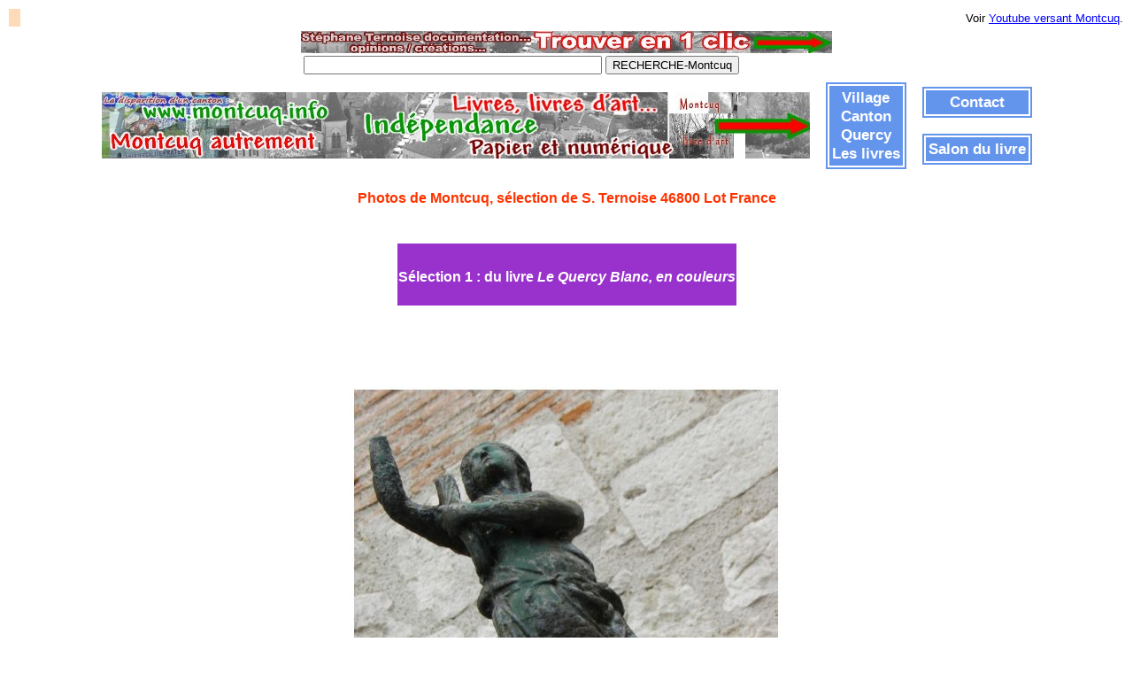

--- FILE ---
content_type: text/html
request_url: http://montcuq.info/forummontcuq6.html
body_size: 5026
content:
<?xml version="1.0" charset="UTF-8" ?>
<!DOCTYPE html PUBLIC "-//WAPFORUM//DTD XHTML Mobile 1.2//EN"> 
<meta http-equiv="Content-Type" content="text/html; charset=iso-8859-1">
<html>
<head>
<meta http-equiv="Content-Type" content="text/html; charset=iso-8859-1">
<meta http-equiv="Content-Language" content="fr-FR">
<LINK href="style.css" type=text/css rel=StyleSheet>
<title>Photos de Montcuq, sélection de S. Ternoise 46800 Lot France</title>
<meta name="description" content="Photos de Montcuq, sélection de S. Ternoise 46800 Lot France">
<meta name="keywords" content="Photos de Montcuq, sélection de S. Ternoise">
<meta name="Date-Creation-yyyymmdd" content="20150808">
<meta name="Date-Revision-yyyymmdd" content="20210824">
<meta name="viewport" content="width=device-width, initial-scale=1"/>
<meta name="viewport" content="width=device-width, initial-scale=1"/>

<style type="text/css">
img {
	max-width: 100%;
border:none;
vertical-align:top
}

img, table, td, blockquote, code, pre, textarea, input, iframe, object, embed, video {
 max-width: 100%;
}
</style>
</head>

<body bgcolor="#FFFFFF" link="#0000FF" vlink="#0000CD">
<table WIDTH=100%><tr WIDTH=100% bgcolor=#FFFFFF><TD bgcolor=#FFDAB9>
</TD><TD ALIGN=right bgcolor=#FFFFFF>

<FONT face=Verdana,Arial,Helvetica size=2 COLOR="#000000">Voir 
<a href=youtube.html>Youtube versant Montcuq</a>.</TD></TR></table>



<CENTER>
<table>    <TR>      
<td bgcolor="#ffffff">

<IMG SRC="rechercher.jpg" ALT="Montcuq Info - Trouver en 1 clic - documentation opinions créations...">

 

<table>    <TR>      

<td bgcolor="#ffffff">
<FORM ACTION=recherche.php METHOD=POST>
<FONT face=Verdana,Arial,Helvetica size=3 COLOR="#000000"> 
<INPUT TYPE=text maxLength=100 name=txt size=40>

<FONT face=Verdana,Arial,Helvetica size=3 COLOR="#000000">
<INPUT TYPE=submit value=RECHERCHE-Montcuq></FORM>
</td></TR></TABLE>
</td></TR></TABLE>

</CENTER>

<center>
<table>
<tr>
<td>

<IMG SRC="montcuqquercy.jpg" ALT="Montcuq en Quercy livres">

</TD>

<td WIDTH=10>
</TD>
                               <td bgcolor="#FFFFFF"  align="center">
<TABLE width="100%" BORDER=2 ALIGN="CENTER" CELLPADDING=2 BORDERCOLOR="#6495ED">
    <TR>
                               <td bgcolor="#6495ED"  align="center">
<a href="acheterdeslivres.html" 
style="text-decoration:none;color:white;font-size:13pt;" 
alt="Montcuq en Quercy Village canton Quercy acheter les livres" 
title="Montcuq en Quercy Village canton Quercy acheter les livres">
<b onmouseover="this.style.color='black'" onmouseout="this.style.color='white'">Village<br>
Canton<br>
Quercy<br>
Les livres<br></b></a> 
</TD></TR></TABLE>
</TD>


<td WIDTH=10>
</TD>


                               <td bgcolor="#FFFFFF"  align="center">
<TABLE width="100%" BORDER=2 ALIGN="CENTER" CELLPADDING=2 BORDERCOLOR="#6495ED">
    <TR>
                               <td bgcolor="#6495ED"  align="center">
<a href="contact.html" 
style="text-decoration:none;color:white;font-size:13pt;" 
alt="contact montcuq" 
title="contact montcuq">
<b onmouseover="this.style.color='black'" onmouseout="this.style.color='white'">Contact</b></a> 
</TD></TR></TABLE>

<br>

<TABLE width="100%" BORDER=2 ALIGN="CENTER" CELLPADDING=2 BORDERCOLOR="#6495ED">
    <TR>
                               <td bgcolor="#6495ED"  align="center">
<a href="leprixlitteraire.html" 
style="text-decoration:none;color:white;font-size:13pt;" 
alt="Salon du livre Montcuq" 
title="Salon du livre Montcuq">
<b onmouseover="this.style.color='black'" onmouseout="this.style.color='white'">Salon du livre<br></b></a> 
</TD></TR></TABLE>


</TD></TR></TABLE>


</CENTER>
<h1><FONT face=Verdana,Arial,Helvetica size=3 COLOR="#FF3300">
<CENTER><b>Photos de Montcuq, sélection de S. Ternoise 46800 Lot France</b></h1>  
<br></CENTER>

<center>
<table>
<tr>
<TD bgcolor="#9932CC">

<h2>
<FONT face=Verdana,Arial,Helvetica size=3 COLOR=#ffffff>
Sélection 1 : du livre <i>Le Quercy Blanc, en couleurs</i></h2>
</TD>
</TR></TABLE>
</center>




<P ALIGN=JUSTIFY>


<FONT face=Verdana,Arial,Helvetica size=3 COLOR="#800080">

<BR>
<BR><CENTER><TABLE><TR><td>
<BR><img src="montcuqquercyblancbrashonneur.jpg" alt="Montcuqune fontaine "></TD></TR></TABLE></CENTER>
<BR>

<table><tr><td WIDTH=80></TD><TD bgcolor="#ffffff"><P ALIGN=JUSTIFY>
<FONT face=Verdana,Arial,Helvetica size=3 COLOR="#800080">
<BR>À Montcuq, plus de lavoir. Et une fontaine ose un bras d’honneur.
<BR>Sûrement car elle manque d’eau.
</TD><td WIDTH=80></TD></TR></TABLE>

<BR>
<BR>
<BR><CENTER><TABLE><TR><td>
<BR><img src="montcuqquercyblancmannekenpis.jpg" alt="Manneken-Pis Montcuq"></TD></TR></TABLE></CENTER>
<BR>
<table><tr><td WIDTH=80></TD><TD bgcolor="#ffffff"><P ALIGN=JUSTIFY>
<FONT face=Verdana,Arial,Helvetica size=3 COLOR="#800080">
<BR>Manneken-Pis. "le gamin qui pisse", en bruxellois.
<BR>Fontaine surmontée, depuis 1619, d’une statue en bronze représentant un petit garçon nu urinant. Elle symbolise l’esprit d’indépendance et d’irrévérence. Il existe désormais à Montcuq un "Manneken-Pis" en pierre, réalisé par "Hugo". Le plus choquant ? Le sculpteur l’a donné. Peu importe la qualité de l’oeuvre, le don choque... En "échange", en "bonnes relations", il bénéficiera d’une bourse ou d’autres avantages ?
</TD><td WIDTH=80></TD></TR></TABLE>

<BR>
<BR><CENTER><TABLE><TR><td>
<BR><img src="montcuqquercyblancrouillac.jpg" alt="Montcuq fresques église de Rouillac"></TD></TR></TABLE></CENTER>
<BR>
<table><tr><td WIDTH=80></TD><TD bgcolor="#ffffff"><P ALIGN=JUSTIFY>
<FONT face=Verdana,Arial,Helvetica size=3 COLOR="#800080">
<BR>Les fresques de l’église de Rouillac, classées aux Monuments Historiques.
</TD><td WIDTH=80></TD></TR></TABLE>

<BR>
<BR><CENTER><TABLE><TR><td>
<BR><img src="montcuqquercyblancliberte.jpg" alt="église liberté"></TD></TR></TABLE></CENTER>
<BR>
<table><tr><td WIDTH=80></TD><TD bgcolor="#ffffff"><P ALIGN=JUSTIFY>
<FONT face=Verdana,Arial,Helvetica size=3 COLOR="#800080">
<BR>Cette église ne semble pas avoir été vendue en "bien national" après la Révolution... car des vitraux réalisés par Dagrant subsistent. Voir la "<a href=forummontcuq99.html><i>La route lotoise G.P Dagrant</i></a>."<BR>
</TD><td WIDTH=80></TD></TR></TABLE>

<BR>

<BR>
<BR>
<BR><CENTER><TABLE><TR><td>
<BR><img src="montcuqquercyblancferreranimaux.jpg" alt="travail à bestiaux Montcuq"></TD></TR></TABLE></CENTER>
<BR>
<BR><CENTER><TABLE><TR><td>
<BR><img src="montcuqquercyblancferreranimauxtxt.jpg" alt="travail à bestiaux, dispositif pour maîtriser les bovins afin de les ferrer"></TD></TR></TABLE></CENTER>
<BR>
<BR>
<table><tr><td WIDTH=80></TD><TD bgcolor="#ffffff"><P ALIGN=JUSTIFY>
<FONT face=Verdana,Arial,Helvetica size=3 COLOR="#800080">
<BR>À Montcuq, ce « travail à bestiaux, dispositif pour maîtriser les bovins afin de les ferrer. »
<BR>Et non les écrivains... (Voir "<a href=forummontcuq100.html>explication de cette ironie</a>)."
</TD><td WIDTH=80></TD></TR></TABLE>

<BR>
<BR>
<table><tr><td>

<CENTER><TABLE width="100%" BORDER=2 ALIGN="CENTER" CELLPADDING=2 BORDERCOLOR="#6495ED"><TR>
<td bgcolor="#6495ED"  align="center">
<img src="montcuqquercyblanc.jpg" alt="montcuq Quercy Blanc"></TD></TR></TABLE></CENTER>


<FONT face=Verdana,Arial,Helvetica size=3 COLOR="#800080">
<i>Le Quercy Blanc, en couleurs</i>, <FONT face=Verdana,Arial,Helvetica size=3 COLOR="#696969">
livre disponible en papier et numérique. 

<BR><BR>
<FONT face=Verdana,Arial,Helvetica size=3 COLOR="#000000">

23 euros en papier (131 photos en couleur). Accès à la page du livre sur <a href="http://www.amazon.fr/gp/product/2365416780/ref=as_li_tf_tl?ie=UTF8&camp=1642&creative=6746&creativeASIN=2365416780&linkCode=as2&tag=musicsortiesc-21"  rel="nofollow">Amazon</a>.
Egalement disponible en <a href="http://www.autodiffusion.fr/quercyblanc.html">vente directe</a> sur autodiffusion.fr, un site lotois.
<BR><BR>
Ebook : à 9 euros 99 sur <a href="https://www.7switch.com/fr/ebook/9782365416788/from/petitjeanluc" rel="nofollow">immateriel.fr</a> (7switch.com)


</TD></TR></TABLE></CENTER>


<center>
<table>
<tr>
<TD bgcolor="#9932CC">

<h2>
<FONT face=Verdana,Arial,Helvetica size=3 COLOR=#ffffff>
Sélection 2 : du livre <i>La route lotoise G.P Dagrant</i></h2>
</TD>
</TR></TABLE>
</center>


<BR><CENTER><TABLE><TR><td>
<BR><img src="montcuqsainthilairesaintefamille.jpg" alt="Montcuq, Saint-Hilaire la sainte Famille "></TD></TR></TABLE></CENTER>
<BR>
<table><tr><td WIDTH=70></TD><TD bgcolor="#ffffff"><P ALIGN=JUSTIFY>
<FONT face=Verdana,Arial,Helvetica size=3 COLOR="#000000">
<BR>Montcuq, Saint-Hilaire... La "sainte Famille" : Joseph et le Christ enfant travaillent à la menuiserie.
</TD><td WIDTH=70></TD></TR></TABLE>
<BR>
<BR><CENTER><TABLE><TR><td>
<BR><img src="montcuqfesusetlasamaritaine.jpg" alt="Jésus et la Samaritaine au puits de Montcuq"></TD></TR></TABLE></CENTER>
<BR>

<table><tr><td WIDTH=70></TD><TD bgcolor="#ffffff"><P ALIGN=JUSTIFY>
<FONT face=Verdana,Arial,Helvetica size=3 COLOR="#000000">
<BR>Jésus et la Samaritaine au puits. Et non Francis Cabrel et Isabelle Bouley chez Nino Ferrer.
</TD><td WIDTH=70></TD></TR></TABLE>

<BR><BR>
<table><tr><td WIDTH=70></TD><TD bgcolor="#ffffff"><P ALIGN=JUSTIFY>
<BR><FONT face=Verdana,Arial,Helvetica size=3 COLOR="#800080">
<BR>Montcuq, Église Saint-Privat, en 1889...
</TD><td WIDTH=70></TD></TR></TABLE>

<BR>
<BR><CENTER><TABLE><TR><td>
<BR><img src="montcuqsainteaathe.jpg" alt="Sainte Agathe Montcuq, Église Saint-Privat"></TD></TR></TABLE></CENTER>
<BR>
<table><tr><td WIDTH=70></TD><TD bgcolor="#ffffff"><P ALIGN=JUSTIFY>
<BR><FONT face=Verdana,Arial,Helvetica size=3 COLOR="#800080">
<BR>Sainte Agathe</TD><td WIDTH=70></TD></TR></TABLE>

<BR>
<BR>
<BR><CENTER><TABLE><TR><td>
<BR><img src="montcuqsaintecatherine.jpg" alt="Sainte Catherine, Église Saint-Privat"></TD></TR></TABLE></CENTER>
<BR>
<table><tr><td WIDTH=70></TD><TD bgcolor="#ffffff"><P ALIGN=JUSTIFY>
<BR><FONT face=Verdana,Arial,Helvetica size=3 COLOR="#800080">
<BR>Sainte Catherine des araignées... Oui Sainte Catherine noyée dans les toiles d'araignées...
</TD><td WIDTH=70></TD></TR></TABLE>
<BR>
<BR><CENTER><TABLE><TR><td>
<BR><img src="montcuqpremiereguerremondiale.jpg" alt="vitraux dédiés à la première guerre mondiale"></TD></TR></TABLE></CENTER>
<BR>
<table><tr><td WIDTH=70></TD><TD bgcolor="#ffffff"><P ALIGN=JUSTIFY>
<BR><FONT face=Verdana,Arial,Helvetica size=3 COLOR="#800080">
<BR>Les vitraux dédiés à la « première guerre mondiale » sont rares. Celui-ci est donc signé GP Dagrant, quatre ans après la disparition du maître-verrier bordelais. Ce n’est pas un problème d’impression : deux blessures nécessiteraient une intervention. Un projet du « grand Montcuq » ?
<BR>
</TD><td WIDTH=70></TD></TR></TABLE>

<BR><BR>


<table>
<tr>
<TD>

<CENTER><TABLE width="100%" BORDER=2 ALIGN="CENTER" CELLPADDING=2 BORDERCOLOR="#6495ED"><TR>
<td bgcolor="#6495ED"  align="center">
<img src="montcuqroutegpdagrant.jpg" alt="montcuq route gp dagrant"></TD></TR></TABLE></CENTER>

</TD><TD width=45>
<FONT face=Verdana,Arial,Helvetica size=3 COLOR=#800080>
<i>La route lotoise G.P Dagrant</i>
</a>
<BR><BR>
<P ALIGN=JUSTIFY>
<FONT face=Verdana,Arial,Helvetica size=3 COLOR=#000000>

Un livre magnifique, avec 109 photos de vitraux (qualité d'impression : 600 Bpi), issus de 31 communes lotoises, 33 églises. Car 3 à Montcuq.
<BR><BR>
Livre en papier : 23 euros. Disponible sur
<a href="http://www.amazon.fr/gp/product/2365416764/ref=as_li_tf_tl?ie=UTF8&camp=1642&creative=6746&creativeASIN=2365416764&linkCode=as2&tag=musicsortiesc-21"  rel="nofollow">Amazon</a> (accès à la page du livre) ou <a href="http://www.quercy.pro/index.html#dagrant"  rel="nofollow">Vente directe </a> à Montcuq... (versant quercy.pro)

<BR><BR>
En numérique, le PDF est commercialisé à 9,99 euros.
Achat sur <a href="https://www.7switch.com/fr/ebook/9782365416771/from/petitjeanluc" rel="nofollow">immateriel.fr</a> (7switch.com).
<BR><BR>
Le site
<a href=http://www.vitraux.info>www.vitraux.info</a> vous présente d'autres copies de photos. 
</TD>

</TR></table>


<center>
<table>
<tr>
<TD bgcolor="#9932CC">

<h2>
<FONT face=Verdana,Arial,Helvetica size=3 COLOR=#ffffff>
Sélection 3 : du livre <i>Montcuq, livre d'art</i></h2>
</TD>
</TR></TABLE>
</center>


<BR><CENTER><TABLE><TR><td>
<img src="heurtoirsonnette.jpg" alt="heurtoir et sonnette"></TD></TR></TABLE></CENTER>
<BR>
<table><tr><td WIDTH=70></TD><TD bgcolor="#ffffff"><P ALIGN=JUSTIFY>
<BR><FONT face=Verdana,Arial,Helvetica size=3 COLOR="#800080">
<BR>Les heurtoirs furent le quotidien des visiteurs...<BR>
</TD><td WIDTH=70></TD></TR></TABLE>

<BR><BR><CENTER><TABLE><TR><td>
<img src="stgeniez.jpg" alt="église de st geniez"></TD></TR></TABLE></CENTER>
<BR>
<table><tr><td WIDTH=70></TD><TD bgcolor="#ffffff"><P ALIGN=JUSTIFY>
<BR><FONT face=Verdana,Arial,Helvetica size=3 COLOR="#800080">
<BR>Eglise de St Geniez<BR>
</TD><td WIDTH=70></TD></TR></TABLE>

<BR><BR><CENTER><TABLE><TR><td>
<img src="eglisesthilaire.jpg" alt="église de st hilaire vue du haut de la Tour"></TD></TR></TABLE></CENTER>
<BR>
<table><tr><td WIDTH=70></TD><TD bgcolor="#ffffff"><P ALIGN=JUSTIFY>
<BR><FONT face=Verdana,Arial,Helvetica size=3 COLOR="#800080">
<BR>église de St Hilaire vue du haut de la Tour<BR>
</TD><td WIDTH=70></TD></TR></TABLE>


<BR><BR><CENTER><TABLE><TR><td>
<img src="voitureoumain.jpg" alt="Vous voyez la voiture ou la main ?"></TD></TR></TABLE></CENTER>
<BR>
<table><tr><td WIDTH=70></TD><TD bgcolor="#ffffff"><P ALIGN=JUSTIFY>
<BR><FONT face=Verdana,Arial,Helvetica size=3 COLOR="#800080">
<BR>Vous voyez la voiture ou la main ? Ou la porte ?<BR>
</TD><td WIDTH=70></TD></TR></TABLE>

<BR><BR><CENTER><TABLE><TR><td>
<img src="flammehotelmididisparus.jpg" alt="La flamme de Montcuq comme Hotel du Midi "></TD></TR></TABLE></CENTER>
<BR>
<table><tr><td WIDTH=70></TD><TD bgcolor="#ffffff"><P ALIGN=JUSTIFY>
<BR><FONT face=Verdana,Arial,Helvetica size=3 COLOR="#800080">
<BR>La flamme de Montcuq a disparu, comme l'Hôtel du Midi <BR>
</TD><td WIDTH=70></TD></TR></TABLE>

<BR><BR><CENTER><TABLE><TR><td>
<img src="bancsdemoncuq.jpg" alt="Les bancs de Montcuq"></TD></TR></TABLE></CENTER>
<BR>
<table><tr><td WIDTH=70></TD><TD bgcolor="#ffffff"><P ALIGN=JUSTIFY>
<BR><FONT face=Verdana,Arial,Helvetica size=3 COLOR="#800080">
<BR>Les bancs de Montcuq<BR>
</TD><td WIDTH=70></TD></TR></TABLE>

<BR><BR><CENTER><TABLE><TR><td>
<img src="cabinetel.jpg" alt="cabine téléphonique de Montcuq"></TD></TR></TABLE></CENTER>
<BR>
<table><tr><td WIDTH=70></TD><TD bgcolor="#ffffff"><P ALIGN=JUSTIFY>
<BR><FONT face=Verdana,Arial,Helvetica size=3 COLOR="#800080">
<BR>La cabine téléphonique de Montcuq est toujours utilisée... comme la boîte aux lettres...<BR>
</TD><td WIDTH=70></TD></TR></TABLE>

<FONT face=Verdana,Arial,Helvetica size=3 COLOR="#ff0000">

<i>Montcuq, livre d'art</i>, de François-Antoine de Quercy 
<a href=http://www.montcuq.info/acheterdeslivres.html#art> Liens pour achat</a> <FONT face=Verdana,Arial,Helvetica size=3 COLOR="#000000">
(papier et numérique) 

<FONT face=Verdana,Arial,Helvetica size=3 COLOR="#800080">
Couverture, recto verso (donc papier !)
<BR>

<table>
<tr>
<td>
<IMG SRC="montcuqlivredartrectoverso.jpg" ALT="Montcuq en Quercy livres">
</td>
</TR></TABLE>





<table><tr><td>

<FONT face=Verdana,Arial,Helvetica size=3 COLOR="#800080">

Plus de photos : le diaporama Montcuq en Quercy Blanc, en musique :<br>
<center><TABLE BORDER=2 CELLPADDING=2 BORDERCOLOR="#696969"><TR><td bgcolor="#ffffff">

<iframe width="610" height="325"  src="https://www.youtube.com/embed/OeVE-MM89ik" frameborder="0" allowfullscreen></iframe>
</td></TR></TABLE>
</center>

<BR>
<BR>

<FONT face=Verdana,Arial,Helvetica size=3 COLOR="#228B22">

<BR><BR>    
<BR><BR><a href=commentairenew.php3?c=forummontcuq6.html rel=nofollow> Votre commentaire Montcuquois </a> <br><br>

<BR>



</TD><td WIDTH=25>
</TD>


</TR></TABLE>


<img src="c.php3?pref=forummontcuq6.html" width="1" height="1">

<!-- dlien --><table><tr>
<td bgcolor=#FFFFF0><FONT face=Verdana,Arial,Helvetica size=3 COLOR=#000000>
sur le forum 24  aout  2021 :  
<a href=montcuqtroublant.html>Montcuq, troublant, le livre  sur Montcuq-en-Quercy-Blanc</a>.<br><br> 
Voir également : 

<a href=forummontcuq5.html>la Saur de Montcuq</a> (sujet : le prix eau et subventions 
) sur ce même site.
Et <a href=femmeseluesmairesdulot.html>femmes élues maire</a> (info : dans le departement du lot en mars 2008
) .
</td></tr></table><!-- dlienf --><BR><table BORDER=2 ALIGN="CENTER" CELLPADDING=2 BORDERCOLOR="#696969">
    <TR>
<td bgcolor="#696969"  align="center">
<script type="text/javascript"><!--
google_ad_client = "pub-3788871739502246";
google_alternate_ad_url = "http://www.montcuq.info/cdsarkozy.html";
google_ad_width = 728;
google_ad_height = 90;
google_ad_format = "728x90_as";
google_ad_channel ="";
google_ad_type = "text";
google_page_url = document.location;
//--></script>
<script type="text/javascript"
  src="http://pagead2.googlesyndication.com/pagead/show_ads.js">
</script>

</td></TR></TABLE></body></html>

--- FILE ---
content_type: text/html; charset=utf-8
request_url: https://www.google.com/recaptcha/api2/aframe
body_size: 267
content:
<!DOCTYPE HTML><html><head><meta http-equiv="content-type" content="text/html; charset=UTF-8"></head><body><script nonce="oRbJZFekhKfJOOYcaENR8A">/** Anti-fraud and anti-abuse applications only. See google.com/recaptcha */ try{var clients={'sodar':'https://pagead2.googlesyndication.com/pagead/sodar?'};window.addEventListener("message",function(a){try{if(a.source===window.parent){var b=JSON.parse(a.data);var c=clients[b['id']];if(c){var d=document.createElement('img');d.src=c+b['params']+'&rc='+(localStorage.getItem("rc::a")?sessionStorage.getItem("rc::b"):"");window.document.body.appendChild(d);sessionStorage.setItem("rc::e",parseInt(sessionStorage.getItem("rc::e")||0)+1);localStorage.setItem("rc::h",'1769116732976');}}}catch(b){}});window.parent.postMessage("_grecaptcha_ready", "*");}catch(b){}</script></body></html>

--- FILE ---
content_type: text/css
request_url: http://montcuq.info/style.css
body_size: 7282
content:
BODY 
{
	SCROLLBAR-FACE-COLOR: #000080; SCROLLBAR-HIGHLIGHT-COLOR: #000080; SCROLLBAR-SHADOW-COLOR: #ffffff; SCROLLBAR-3DLIGHT-COLOR: #000080; SCROLLBAR-ARROW-COLOR: #ffffff; SCROLLBAR-TRACK-COLOR: #8b8bd1; FONT-FAMILY: Verdana, Arial, Helvetica, sans-serif; SCROLLBAR-DARKSHADOW-COLOR: #000080
}
.CELVC {
	BACKGROUND-COLOR: #000080
}
.bouton {
	BORDER-RIGHT: #000000 1px solid; BORDER-TOP: #b07cb5 1px solid; FONT-WEIGHT: bold; FONT-SIZE: 14px; BORDER-LEFT: #b07cb5 1px solid; COLOR: #f9d404; BORDER-BOTTOM: #000000 1px solid; FONT-FAMILY: Verdana, Arial, Helvetica, sans-serif; BACKGROUND-COLOR: #ac7788
}
.form {
	BORDER-RIGHT: #ac7788 1px solid; BORDER-TOP: #ac7788 1px solid; FONT-SIZE: 14px; BORDER-LEFT: #ac7788 1px solid; COLOR: #000099; BORDER-BOTTOM: #ac7788 1px solid; BACKGROUND-COLOR: #ffffff
}
.CELVF {
	FONT-SIZE: 13px; COLOR: #ffffff; BACKGROUND-COLOR: #8b8bd1
}
A.LKDATE:link {
	FONT-WEIGHT: bold; FONT-SIZE: 13px; COLOR: #ff6600; TEXT-DECORATION: none
}
A.LKDATE:visited {
	FONT-WEIGHT: bold; FONT-SIZE: 13px; COLOR: #D2691E; TEXT-DECORATION: none
}
A.LKDATE:hover {
	FONT-WEIGHT: bold; FONT-SIZE: 13px; COLOR: #f9d404; TEXT-DECORATION: none
}
A.PBSITE:link {
	FONT-SIZE: 13px; COLOR: #ff6600; TEXT-DECORATION: none
}
A.PBSITE:visited {
	FONT-SIZE: 13px; COLOR: #ff6600; TEXT-DECORATION: none
}
A.PBSITE:hover {
	FONT-SIZE: 13px; COLOR: #ff6600; TEXT-DECORATION: underline
}
.TEXTRECH {
	FONT-SIZE: 14px; COLOR: #006699
}
.CELCOTE {
	BORDER-BOTTOM: #ffffff 1px solid
}
.CELCOTE3 {
	BORDER-BOTTOM: #ffffff 2px solid; BACKGROUND-COLOR: #f9d404
}
.CELCOTE2 {
	FONT-WEIGHT: bold; FONT-SIZE: 13px; COLOR: #ac7788; BORDER-BOTTOM: #ac7788 1px solid; BACKGROUND-COLOR: #ffffff
}
.CELANNU {
	BACKGROUND-COLOR: #ffffff
}
.CELANNU2 {
	FONT-WEIGHT: bold; FONT-SIZE: 14px; COLOR: #b1808f; BORDER-BOTTOM: #b1808f 1px solid; BACKGROUND-COLOR: #ffffff
}
.CELSRUB {
	FONT-WEIGHT: bold; FONT-SIZE: 14px; COLOR: #6b028d; BORDER-BOTTOM: #6b028d 1px solid; BACKGROUND-COLOR: #ffffff
}
.CELACTU {
	FONT-WEIGHT: bold; FONT-SIZE: 14px; COLOR: #8b8bd1; BORDER-BOTTOM: #8b8bd1 1px solid; BACKGROUND-COLOR: #ffffff
}
A.LKCOTE:link {
	FONT-WEIGHT: bold; FONT-SIZE: 13px; COLOR: #ffffff; TEXT-DECORATION: none
}
A.LKCOTE:visited {
	FONT-WEIGHT: bold; FONT-SIZE: 13px; COLOR: #ffffff; TEXT-DECORATION: none
}
A.LKCOTE:hover {
	FONT-WEIGHT: bold; FONT-SIZE: 13px; COLOR: #f9d404; TEXT-DECORATION: none
}
A.LKCOTE:visited {
	FONT-WEIGHT: bold; FONT-SIZE: 13px; COLOR: #ffffff; TEXT-DECORATION: none
}
A.LKCOTE:link {
	FONT-WEIGHT: bold; FONT-SIZE: 13px; COLOR: #ffffff; TEXT-DECORATION: none
}
A.LKCOTE:hover {
	FONT-WEIGHT: bold; FONT-SIZE: 13px; COLOR: #f9d404; TEXT-DECORATION: none
}
A.LKRUB:visited {
	FONT-WEIGHT: bold; FONT-SIZE: 13px; COLOR: #3064ab; TEXT-DECORATION: underline
}
A.LKRUB:link {
	FONT-WEIGHT: bold; FONT-SIZE: 13px; COLOR: #3064ab; TEXT-DECORATION: underline
}
A.LKRUB:hover {
	FONT-WEIGHT: bold; FONT-SIZE: 13px; COLOR: #7230ab; TEXT-DECORATION: underline
}
A.LKSRUB:visited {
	FONT-SIZE: 13px; COLOR: #3064ab; TEXT-DECORATION: none
}
A.LKSRUB:link {
	FONT-SIZE: 13px; COLOR: #3064ab; TEXT-DECORATION: none
}
A.LKSRUB:hover {
	FONT-SIZE: 13px; COLOR: #7230ab; TEXT-DECORATION: none
}
A.LKSRUB2:visited {
	FONT-WEIGHT: bold; FONT-SIZE: 13px; COLOR: #3064ab; TEXT-DECORATION: none
}
A.LKSRUB2:link {
	FONT-WEIGHT: bold; FONT-SIZE: 13px; COLOR: #3064ab; TEXT-DECORATION: none
}
A.LKSRUB2:hover {
	FONT-WEIGHT: bold; FONT-SIZE: 13px; COLOR: #7230ab; TEXT-DECORATION: none
}
A.LKBAS:visited {
	FONT-WEIGHT: bold; FONT-SIZE: 13px; COLOR: #ffff00; TEXT-DECORATION: none
}
A.LKBAS:link {
	FONT-WEIGHT: bold; FONT-SIZE: 13px; COLOR: #ffff00; TEXT-DECORATION: none
}
A.LKBAS:hover {
	FONT-WEIGHT: bold; FONT-SIZE: 13px; COLOR: #ffffff; TEXT-DECORATION: none
}
A.LKMENTION:visited {
	FONT-SIZE: 13px; COLOR: #000000; TEXT-DECORATION: none
}
A.LKMENTION:link {
	FONT-SIZE: 13px; COLOR: #000000; TEXT-DECORATION: none
}
A.LKMENTION:hover {
	FONT-SIZE: 13px; COLOR: #000000; TEXT-DECORATION: underline
}
A.LKACCUEIL:visited {
	FONT-WEIGHT: bold; FONT-SIZE: 14px; COLOR: #a90345; TEXT-DECORATION: none
}
A.LKACCUEIL:link {
	FONT-WEIGHT: bold; FONT-SIZE: 14px; COLOR: #a90345; TEXT-DECORATION: none
}
A.LKACCUEIL:hover {
	FONT-WEIGHT: bold; FONT-SIZE: 14px; COLOR: #000000; TEXT-DECORATION: none
}
A.LKSITE:visited {
	FONT-WEIGHT: bold; FONT-SIZE: 14px; COLOR: #6676bc; TEXT-DECORATION: none
}
A.LKSITE:link {
	FONT-WEIGHT: bold; FONT-SIZE: 14px; COLOR: #000000; TEXT-DECORATION: none
}
A.LKSITE:hover {
	FONT-WEIGHT: bold; FONT-SIZE: 14px; COLOR: #6676bc; TEXT-DECORATION: none
}
.DESCRIPT {
	FONT-SIZE: 13px; COLOR: #000000
}
.AJOUT {
	FONT-SIZE: 13px; COLOR: #888888
}
.URL {
	FONT-SIZE: 13px; COLOR: #a90345
}
.CREA {
	FONT-SIZE: 13px; COLOR: #589a93
}
A.LKSRUBSITE:visited {
	FONT-SIZE: 13px; COLOR: #3064ab; TEXT-DECORATION: none
}
A.LKSRUBSITE:link {
	FONT-SIZE: 13px; COLOR: #3064ab; TEXT-DECORATION: none
}
A.LKSRUBSITE:hover {
	FONT-SIZE: 13px; COLOR: #7230ab; TEXT-DECORATION: none
}
A.LKPAGE:visited {
	FONT-WEIGHT: bold; FONT-SIZE: 14px; COLOR: #fc7d01; TEXT-DECORATION: none
}
A.LKPAGE:link {
	FONT-WEIGHT: bold; FONT-SIZE: 14px; COLOR: #fc7d01; TEXT-DECORATION: none
}
A.LKPAGE:hover {
	FONT-WEIGHT: bold; FONT-SIZE: 14px; COLOR: #7230ab; TEXT-DECORATION: none
}
.CELTOP10 {
	FONT-WEIGHT: bold; FONT-SIZE: 14px; COLOR: #ee5104; BORDER-BOTTOM: #ee5104 1px solid; BACKGROUND-COLOR: #ffffff
}
.CELTOP {
	BACKGROUND-COLOR: #feede4
}
.CELTOP10SEX {
	FONT-WEIGHT: bold; FONT-SIZE: 14px; COLOR: #ca0198; BORDER-BOTTOM: #ca0198 1px solid; BACKGROUND-COLOR: #ffffff
}
A.LKTOP:visited {
	FONT-SIZE: 13px; COLOR: #000000; TEXT-DECORATION: none
}
A.LKTOP:link {
	FONT-SIZE: 13px; COLOR: #000000; TEXT-DECORATION: none
}
A.LKTOP:hover {
	FONT-SIZE: 13px; COLOR: #7230ab; TEXT-DECORATION: none
}

.menuOffG 
{
	background-image: url(gauche1jl.gif);
	width: 15px;
	background-repeat: no-repeat; 
	background-position: left bottom;
	border-bottom-width: 1px;
	border-bottom-style: solid;
	border-bottom-color: #c9cdba;
}


.ladroitedeb 
{
	background-image: url(gauche2jl.gif);
	width: 14px;
	background-repeat: no-repeat;
	background-position: left bottom;
	border-bottom-width: 1px;
	border-bottom-style: solid;
	border-bottom-color: #c9cdba;
}




.menuOffM {
	font-family: Verdana, Arial, Helvetica, sans-serif;
	font-size: 13px;
	background-image: url(milieujl.gif);
	color: #555555;
	font-weight: bold;
	text-indent: 8px;
	background-repeat: repeat-x;
	background-position: bottom;
	border-bottom-width: 1px;
	border-bottom-style: solid;
	border-bottom-color: #c9cdba;
    height: 25px;
}


.menuOffM a,.menuOffM a:link,.menuOffM a:active,.menuOffM a:hover,.menuOffM a:visited{
	font: bold 13px Verdana, Arial, Helvetica, sans-serif;
	color: #555555;
	text-decoration:none;text-align:right;}
.menuOffM a:hover{text-decoration:underline;}





.menuOffespace 
{
	width: 3px;
	border-bottom-width: 1px;
	border-bottom-style: solid;
	border-bottom-color: #c9cdba;
	font-size: 8px;
}





.menu 
{
	width: 600px;height:28px;
}

